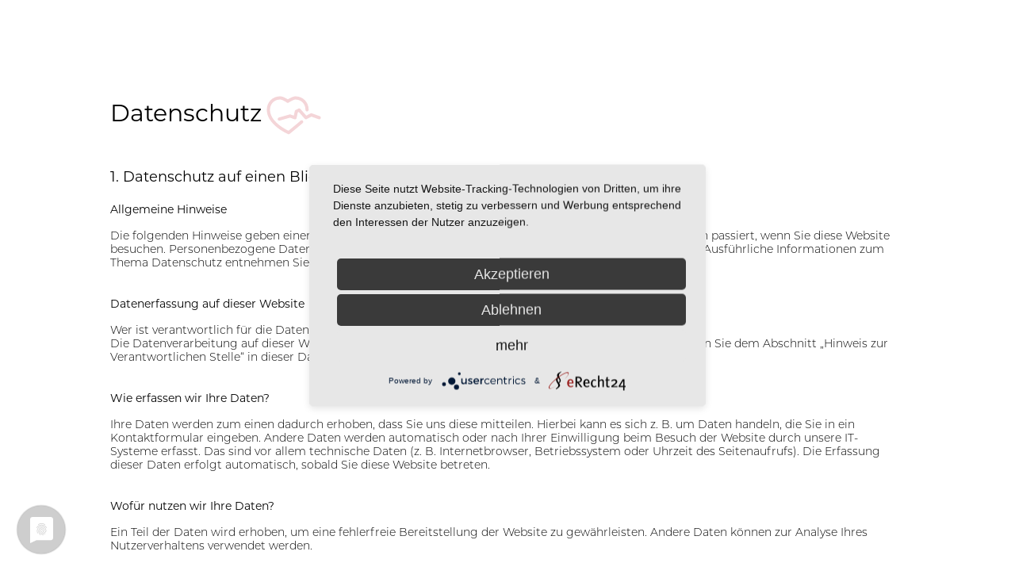

--- FILE ---
content_type: text/html
request_url: https://suedtirolliebe.de/datenschutz.html
body_size: 17030
content:
<!DOCTYPE html>
<html class="nojs html css_verticalspacer" lang="de-DE">
 <head>

  <meta http-equiv="Content-type" content="text/html;charset=UTF-8"/>
  <meta name="description" content="Hi ich bin Andrea, Digital Creator, Mama von 2 Kids und habe eine große Liebe - SÜDTIROL. Hier möchte ich meine Reise- &amp; Ausflugtipps mit dir teilen."/>
  <meta name="generator" content="2018.1.1.386"/>
  <meta name="viewport" content="width=device-width, initial-scale=1.0"/>
  
  <script type="text/javascript">
   // Redirect to phone/tablet as necessary
(function(c,b,d){var a=function(){if(navigator.maxTouchPoints>1)return!0;if(window.matchMedia&&window.matchMedia("(-moz-touch-enabled)").matches)return!0;for(var a=["Webkit","Moz","O","ms","Khtml"],b=0,c=a.length;b<c;b++){var d=a[b]+"MaxTouchPoints";if(d in navigator&&navigator[d])return!0}try{return document.createEvent("TouchEvent"),!0}catch(f){}return!1}(),f=function(a){a+="=";for(var b=document.cookie.split(";"),c=0;c<b.length;c++){for(var d=b[c];d.charAt(0)==" ";)d=d.substring(1,d.length);if(d.indexOf(a)==
0)return d.substring(a.length,d.length)}return null};if(f("inbrowserediting")!="true"){var h,f=f("devicelock");f=="phone"&&d?h=d:f=="tablet"&&b&&(h=b);if(f!=c&&!h)if(window.matchMedia)window.matchMedia("(max-device-width: 415px)").matches&&d?h=d:window.matchMedia("(max-device-width: 960px)").matches&&b&&a&&(h=b);else{var c=Math.min(screen.width,screen.height)/(window.devicePixelRatio||1),f=window.screen.systemXDPI||0,g=window.screen.systemYDPI||0,f=f>0&&g>0?Math.min(screen.width/f,screen.height/g):
0;(c<=370||f!=0&&f<=3)&&d?h=d:c<=960&&b&&a&&(h=b)}if(h)b=document.location.search||"",d=document.location.hash||"",document.write('<style type="text/css">body {visibility:hidden}</style>'),document.location=h+b+d}})("desktop","","phone/datenschutz.html");

// Update the 'nojs'/'js' class on the html node
document.documentElement.className = document.documentElement.className.replace(/\bnojs\b/g, 'js');

// Check that all required assets are uploaded and up-to-date
if(typeof Muse == "undefined") window.Muse = {}; window.Muse.assets = {"required":["museutils.js", "museconfig.js", "jquery.watch.js", "require.js", "jquery.museresponsive.js", "datenschutz.css"], "outOfDate":[]};
</script>
  
  <link media="only screen and (max-width: 370px)" rel="alternate" href="http://www.suedtirolliebe.de/phone/datenschutz.html"/>
  <link rel="shortcut icon" href="images/musterseite-favicon.ico?crc=4002725927"/>
  <title>Südtirolliebe - Datenschutzerklärung by Andrea Wachter</title>
  <!-- CSS -->
  <link rel="stylesheet" type="text/css" href="css/site_global.css?crc=401775650"/>
  <link rel="stylesheet" type="text/css" href="css/master_musterseite.css?crc=362059001"/>
  <link rel="stylesheet" type="text/css" href="css/datenschutz.css?crc=4120561896" id="pagesheet"/>
  <!-- IE-only CSS -->
  <!--[if lt IE 9]>
  <link rel="stylesheet" type="text/css" href="css/nomq_preview_master_musterseite.css?crc=3905810982"/>
  <link rel="stylesheet" type="text/css" href="css/nomq_datenschutz.css?crc=4143409784" id="nomq_pagesheet"/>
  <![endif]-->
  <!-- Other scripts -->
  <script type="text/javascript">
   (function(c){var b={src:(c.location.protocol=="https:"?"https:":"http:")+"//use.typekit.net/ik/[base64].js",scriptTimeout:3000,async:!0},d=c.documentElement,a=setTimeout(function(){d.className=d.className.replace(/\bwf-loading\b/g,"")+" wf-inactive"},b.scriptTimeout),f=c.createElement("script"),c=c.getElementsByTagName("script")[0],h=!1,g=null;d.className+=" wf-loading";f.src=b.src;f.async=!0;f.onload=f.onreadystatechange=function(){g=this.readyState;if(!(h||g&&g!="complete"&&g!="loaded")){h=!0;clearTimeout(a);
try{Typekit.load(b)}catch(c){}}};c.parentNode.insertBefore(f,c)})(document);

</script>
    <!--custom head HTML-->
  <script type="application/javascript" src="https://app.usercentrics.eu/latest/main.js" id="mJlHtAS4d"></script>
 </head>
 <body>

  <div class="breakpoint active" id="bp_infinity" data-min-width="961"><!-- responsive breakpoint node -->
   <div class="clearfix borderbox" id="page"><!-- group -->
    <div class="clearfix grpelem shared_content" id="u73530-431" data-content-guid="u73530-431_content"><!-- content -->
     <h2 class="h2-ORANGE Textlink" id="u73530-5"><span class="h2-Subhead-orange" id="u73530">Datenschutz</span><span class="h2-Subhead-orange" id="u73530-2"> </span><span class="h2-Subhead-orange" id="u73530-3"><span class="actAsInlineDiv normal_text" id="u73531"><!-- content --><a class="nonblock nontext actAsDiv clip_frame excludeFromNormalFlow" id="u73532" href="index.html" data-sizePolicy="fixed" data-pintopage="page_fixedLeft"><!-- svg --><img class="actAsDiv svg temp_no_img_src" id="u73533" data-orig-src="images/suedtirolliebe-signet-pink-web.svg?crc=315859466" width="74" height="53" alt="" title="Home …" data-mu-svgfallback="images/suedtirolliebe-signet-pink-web_poster_.png?crc=3947269174" src="images/blank.gif?crc=4208392903"/></a></span></span><span class="h2-Subhead-orange" id="u73530-4"></span></h2>
     <p class="Textlink" id="u73530-6">&nbsp;</p>
     <h3 class="Textlink" id="u73530-7">&nbsp;</h3>
     <h3 class="Textlink" id="u73530-8">&nbsp;</h3>
     <h3 class="Textlink" id="u73530-10"><span class="h3-Subhead-grey" id="u73530-9">1. Datenschutz auf einen Blick</span></h3>
     <p class="Textlink" id="u73530-11">&nbsp;</p>
     <p class="Text-120 Textlink" id="u73530-13">Allgemeine Hinweise</p>
     <p class="Text-120 Textlink" id="u73530-14">&nbsp;</p>
     <p class="Text-120 Textlink" id="u73530-16">Die folgenden Hinweise geben einen einfachen Überblick darüber, was mit Ihren personenbezogenen Daten passiert, wenn Sie diese Website besuchen. Personenbezogene Daten sind alle Daten, mit denen Sie persönlich identifiziert werden können. Ausführliche Informationen zum Thema Datenschutz entnehmen Sie unserer unter diesem Text aufgeführten Datenschutzerklärung.</p>
     <p class="Text-120 Textlink" id="u73530-17">&nbsp;</p>
     <p class="Text-120 Textlink" id="u73530-18">&nbsp;</p>
     <p class="Text-120 Textlink" id="u73530-20">Datenerfassung auf dieser Website</p>
     <p class="Text-120 Textlink" id="u73530-21">&nbsp;</p>
     <p class="Text-120 Textlink" id="u73530-23">Wer ist verantwortlich für die Datenerfassung auf dieser Website?</p>
     <p class="Text-120 Textlink" id="u73530-25">Die Datenverarbeitung auf dieser Website erfolgt durch den Websitebetreiber. Dessen Kontaktdaten können Sie dem Abschnitt „Hinweis zur Verantwortlichen Stelle“ in dieser Datenschutzerklärung entnehmen.</p>
     <p class="Text-120 Textlink" id="u73530-26">&nbsp;</p>
     <p class="Text-120 Textlink" id="u73530-27">&nbsp;</p>
     <p class="Text-120 Textlink" id="u73530-29">Wie erfassen wir Ihre Daten?</p>
     <p class="Text-120 Textlink" id="u73530-30">&nbsp;</p>
     <p class="Text-120 Textlink" id="u73530-32">Ihre Daten werden zum einen dadurch erhoben, dass Sie uns diese mitteilen. Hierbei kann es sich z. B. um Daten handeln, die Sie in ein Kontaktformular eingeben. Andere Daten werden automatisch oder nach Ihrer Einwilligung beim Besuch der Website durch unsere IT-Systeme erfasst. Das sind vor allem technische Daten (z. B. Internetbrowser, Betriebssystem oder Uhrzeit des Seitenaufrufs). Die Erfassung dieser Daten erfolgt automatisch, sobald Sie diese Website betreten.</p>
     <p class="Text-120 Textlink" id="u73530-33">&nbsp;</p>
     <p class="Text-120 Textlink" id="u73530-34">&nbsp;</p>
     <p class="Text-120 Textlink" id="u73530-36">Wofür nutzen wir Ihre Daten?</p>
     <p class="Text-120 Textlink" id="u73530-37">&nbsp;</p>
     <p class="Text-120 Textlink" id="u73530-39">Ein Teil der Daten wird erhoben, um eine fehlerfreie Bereitstellung der Website zu gewährleisten. Andere Daten können zur Analyse Ihres Nutzerverhaltens verwendet werden.</p>
     <p class="Text-120 Textlink" id="u73530-40">&nbsp;</p>
     <p class="Text-120 Textlink" id="u73530-41">&nbsp;</p>
     <p class="Text-120 Textlink" id="u73530-43">Welche Rechte haben Sie bezüglich Ihrer Daten?</p>
     <p class="Text-120 Textlink" id="u73530-44">&nbsp;</p>
     <p class="Text-120 Textlink" id="u73530-47"><span class="Text-grey" id="u73530-45">Sie haben jederzeit das Recht, unentgeltlich Auskunft über Herkunft, Empfänger und Zweck Ihrer gespeicherten personenbezogenen Daten zu erhalten. Sie haben außerdem ein Recht, die Berichtigung oder Löschung dieser Daten zu verlangen. Wenn Sie eine Einwilligung zur Datenverarbeitung erteilt haben, können Sie diese Einwilligung jederzeit für die Zukunft widerrufen. Außerdem haben Sie das Recht, unter bestimmten Umständen die Einschränkung der Verarbeitung Ihrer personenbezogenen Daten zu verlangen. Des Weiteren steht Ihnen ein Beschwerderecht bei der zuständigen Aufsichtsbehörde zu. </span><span id="u73530-46">Hierzu sowie zu weiteren Fragen zum Thema Datenschutz können Sie sich jederzeit an uns wenden.</span></p>
     <p class="Text-120 Textlink" id="u73530-48">&nbsp;</p>
     <p class="Text-120 Textlink" id="u73530-49">&nbsp;</p>
     <p class="Text-120 Textlink" id="u73530-50">&nbsp;</p>
     <p class="Text-120 Textlink" id="u73530-52">2. Hosting</p>
     <p class="Text-120 Textlink" id="u73530-53">&nbsp;</p>
     <p class="Text-120 Textlink" id="u73530-55">IONOS</p>
     <p class="Text-120 Textlink" id="u73530-56">&nbsp;</p>
     <p class="Text-120 Textlink" id="u73530-62"><span id="u73530-57">Wir hosten unsere Website bei IONOS SE. Anbieter ist die IONOS SE, Elgendorfer Str. 57, 56410 Montabaur (nachfolgend: IONOS). Wenn Sie unsere Website besuchen, erfasst IONOS verschiedene Logfiles inklusive Ihrer IP-Adressen. Details entnehmen Sie der Datenschutzerklärung von IONOS: </span><span><a class="nonblock" href="https://www.ionos.de/terms-gtc/terms-privacy" target="_blank">https://www.ionos.de/terms-gtc/terms-privacy</a></span><span id="u73530-61">.</span></p>
     <p class="Text-120 Textlink" id="u73530-63">&nbsp;</p>
     <p class="Text-120 Textlink" id="u73530-65">Die Verwendung von IONOS erfolgt auf Grundlage von Art. 6 Abs. 1 lit. f DSGVO. Wir haben ein berechtigtes Interesse an einer möglichst zuverlässigen Darstellung unserer Website. Sofern eine entsprechende Einwilligung abgefragt wurde, erfolgt die Verarbeitung ausschließlich auf Grundlage von Art. 6 Abs. 1 lit. a DSGVO; die Einwilligung ist jederzeit widerrufbar.</p>
     <p class="Text-120 Textlink" id="u73530-66">&nbsp;</p>
     <p class="Text-120 Textlink" id="u73530-67">&nbsp;</p>
     <p class="Text-120 Textlink" id="u73530-69">Auftragsverarbeitung</p>
     <p class="Text-120 Textlink" id="u73530-70">&nbsp;</p>
     <p class="Text-120 Textlink" id="u73530-72">Wir haben einen Vertrag über Auftragsverarbeitung (AVV) mit dem oben genannten Anbieter geschlossen. Hierbei handelt es sich um einen datenschutzrechtlich vorgeschriebenen Vertrag, der gewährleistet, dass dieser die personenbezogenen Daten unserer Websitebesucher nur nach unseren Weisungen und unter Einhaltung der DSGVO verarbeitet.</p>
     <p class="Text-120 Textlink" id="u73530-73">&nbsp;</p>
     <p class="Text-120 Textlink" id="u73530-74">&nbsp;</p>
     <p class="Text-120 Textlink" id="u73530-75">&nbsp;</p>
     <p class="Text-120 Textlink" id="u73530-77">3. Allgemeine Hinweise und Pflichtinformationen</p>
     <p class="Text-120 Textlink" id="u73530-78">&nbsp;</p>
     <p class="Text-120 Textlink" id="u73530-80">Datenschutz</p>
     <p class="Text-120 Textlink" id="u73530-81">&nbsp;</p>
     <p class="Text-120 Textlink" id="u73530-83">Die Betreiber dieser Seiten nehmen den Schutz Ihrer persönlichen Daten sehr ernst. Wir behandeln Ihre personenbezogenen Daten vertraulich und entsprechend den gesetzlichen Datenschutzvorschriften sowie dieser Datenschutzerklärung.</p>
     <p class="Text-120 Textlink" id="u73530-84">&nbsp;</p>
     <p class="Text-120 Textlink" id="u73530-86">Wenn Sie diese Website benutzen, werden verschiedene personenbezogene Daten erhoben. Personenbezogene Daten sind Daten, mit denen Sie persönlich identifiziert werden können. Die vorliegende Datenschutzerklärung erläutert, welche Daten wir erheben und wofür wir sie nutzen. Sie erläutert auch, wie und zu welchem Zweck das geschieht.</p>
     <p class="Text-120 Textlink" id="u73530-87">&nbsp;</p>
     <p class="Text-120 Textlink" id="u73530-89">Wir weisen darauf hin, dass die Datenübertragung im Internet (z. B. bei der Kommunikation per E-Mail) Sicherheitslücken aufweisen kann. Ein lückenloser Schutz der Daten vor dem Zugriff durch Dritte ist nicht möglich.</p>
     <p class="Text-120 Textlink" id="u73530-90">&nbsp;</p>
     <p class="Text-120 Textlink" id="u73530-91">&nbsp;</p>
     <p class="Text-120 Textlink" id="u73530-93">Hinweis zur verantwortlichen Stelle</p>
     <p class="Text-120 Textlink" id="u73530-94">&nbsp;</p>
     <p class="Text-120 Textlink" id="u73530-96">Die verantwortliche Stelle für die Datenverarbeitung auf dieser Website ist:</p>
     <p class="Text-120 Textlink" id="u73530-97">&nbsp;</p>
     <p class="Text-120 Textlink" id="u73530-99">Andrea Wachter</p>
     <p class="Text-120 Textlink" id="u73530-101">Guts-Muths-Straße 11</p>
     <p class="Text-120 Textlink" id="u73530-103">96050 Bamberg</p>
     <p class="Text-120 Textlink" id="u73530-104">&nbsp;</p>
     <p class="Text-120 Textlink" id="u73530-106"><span class="Text-grey" id="u73530-105">E-Mail: andrea@suedtirolliebe.de</span></p>
     <p class="Text-120 Textlink" id="u73530-107">&nbsp;</p>
     <p class="Text-120 Textlink" id="u73530-109"><span class="Text-grey" id="u73530-108">Verantwortliche Stelle ist die natürliche oder juristische Person, die allein oder gemeinsam mit anderen über die Zwecke und Mittel der Verarbeitung von personenbezogenen Daten (z. B. Namen, E-Mail-Adressen o. Ä.) entscheidet.</span></p>
     <p class="Text-120 Textlink" id="u73530-110">&nbsp;</p>
     <p class="Text-120 Textlink" id="u73530-111">&nbsp;</p>
     <p class="Text-120 Textlink" id="u73530-113">Speicherdauer</p>
     <p class="Text-120 Textlink" id="u73530-114">&nbsp;</p>
     <p class="Text-120 Textlink" id="u73530-116">Soweit innerhalb dieser Datenschutzerklärung keine speziellere Speicherdauer genannt wurde, verbleiben Ihre personenbezogenen Daten bei uns, bis der Zweck für die Datenverarbeitung entfällt. Wenn Sie ein berechtigtes Löschersuchen geltend machen oder eine Einwilligung zur Datenverarbeitung widerrufen, werden Ihre Daten gelöscht, sofern wir keine anderen rechtlich zulässigen Gründe für die Speicherung Ihrer personenbezogenen Daten haben (z. B. steuer- oder handelsrechtliche Aufbewahrungsfristen); im letztgenannten Fall erfolgt die Löschung nach Fortfall dieser Gründe.</p>
     <p class="Text-120 Textlink" id="u73530-117">&nbsp;</p>
     <p class="Text-120 Textlink" id="u73530-118">&nbsp;</p>
     <p class="Text-120 Textlink" id="u73530-120">Hinweis zur Datenweitergabe in die USA und sonstige Drittstaaten</p>
     <p class="Text-120 Textlink" id="u73530-121">&nbsp;</p>
     <p class="Text-120 Textlink" id="u73530-123">Wir verwenden unter anderem Tools von Unternehmen mit Sitz in den USA oder sonstigen datenschutzrechtlich nicht sicheren Drittstaaten. Wenn diese Tools aktiv sind, können Ihre personenbezogene Daten in diese Drittstaaten übertragen und dort verarbeitet werden. Wir weisen darauf hin, dass in diesen Ländern kein mit der EU vergleichbares Datenschutzniveau garantiert werden kann. Beispielsweise sind US-Unternehmen dazu verpflichtet, personenbezogene Daten an Sicherheitsbehörden herauszugeben, ohne dass Sie als Betroffener hiergegen gerichtlich vorgehen könnten. Es kann daher nicht ausgeschlossen werden, dass US-Behörden (z. B. Geheimdienste) Ihre auf US-Servern befindlichen Daten zu Überwachungszwecken verarbeiten, auswerten und dauerhaft speichern. Wir haben auf diese Verarbeitungstätigkeiten keinen Einfluss.</p>
     <p class="Text-120 Textlink" id="u73530-124">&nbsp;</p>
     <p class="Text-120 Textlink" id="u73530-125">&nbsp;</p>
     <p class="Text-120 Textlink" id="u73530-127">Widerruf Ihrer Einwilligung zur Datenverarbeitung</p>
     <p class="Text-120 Textlink" id="u73530-128">&nbsp;</p>
     <p class="Text-120 Textlink" id="u73530-130">Viele Datenverarbeitungsvorgänge sind nur mit Ihrer ausdrücklichen Einwilligung möglich. Sie können eine bereits erteilte Einwilligung jederzeit widerrufen. Die Rechtmäßigkeit der bis zum Widerruf erfolgten Datenverarbeitung bleibt vom Widerruf unberührt. Widerspruchsrecht gegen die Datenerhebung in besonderen Fällen sowie gegen Direktwerbung (Art. 21 DSGVO)</p>
     <p class="Text-120 Textlink" id="u73530-131">&nbsp;</p>
     <p class="Text-120 Textlink" id="u73530-133">WENN DIE DATENVERARBEITUNG AUF GRUNDLAGE VON ART. 6 ABS. 1 LIT. E ODER F DSGVO ERFOLGT, HABEN SIE JEDERZEIT DAS RECHT, AUS GRÜNDEN, DIE SICH AUS IHRER BESONDEREN SITUATION ERGEBEN, GEGEN DIE VERARBEITUNG IHRER PERSONENBEZOGENEN DATEN WIDERSPRUCH EINZULEGEN; DIES GILT AUCH FÜR EIN AUF DIESE BESTIMMUNGEN GESTÜTZTES PROFILING. DIE JEWEILIGE RECHTSGRUNDLAGE, AUF DENEN EINE VERARBEITUNG BERUHT, ENTNEHMEN SIE DIESER DATENSCHUTZERKLÄRUNG. WENN SIE WIDERSPRUCH EINLEGEN, WERDEN WIR IHRE BETROFFENEN PERSONENBEZOGENEN DATEN NICHT MEHR VERARBEITEN, ES SEI DENN, WIR KÖNNEN ZWINGENDE SCHUTZWÜRDIGE GRÜNDE FÜR DIE VERARBEITUNG NACHWEISEN, DIE IHRE INTERESSEN, RECHTE UND FREIHEITEN ÜBERWIEGEN ODER DIE VERARBEITUNG DIENT DER GELTENDMACHUNG, AUSÜBUNG ODER VERTEIDIGUNG VON RECHTSANSPRÜCHEN (WIDERSPRUCH NACH ART. 21 ABS. 1 DSGVO).</p>
     <p class="Text-120 Textlink" id="u73530-134">&nbsp;</p>
     <p class="Text-120 Textlink" id="u73530-136">WERDEN IHRE PERSONENBEZOGENEN DATEN VERARBEITET, UM DIREKTWERBUNG ZU BETREIBEN, SO HABEN SIE DAS RECHT, JEDERZEIT WIDERSPRUCH GEGEN DIE VERARBEITUNG SIE BETREFFENDER PERSONENBEZOGENER DATEN ZUM ZWECKE DERARTIGER WERBUNG EINZULEGEN; DIES GILT AUCH FÜR DAS PROFILING, SOWEIT ES MIT SOLCHER DIREKTWERBUNG IN VERBINDUNG STEHT. WENN SIE WIDERSPRECHEN, WERDEN IHRE PERSONENBEZOGENEN DATEN ANSCHLIESSEND NICHT MEHR ZUM ZWECKE DER DIREKTWERBUNG VERWENDET (WIDERSPRUCH NACH ART. 21 ABS. 2 DSGVO).</p>
     <p class="Text-120 Textlink" id="u73530-137">&nbsp;</p>
     <p class="Text-120 Textlink" id="u73530-138">&nbsp;</p>
     <p class="Text-120 Textlink" id="u73530-140">Beschwerderecht bei der zuständigen Aufsichtsbehörde</p>
     <p class="Text-120 Textlink" id="u73530-141">&nbsp;</p>
     <p class="Text-120 Textlink" id="u73530-143">Im Falle von Verstößen gegen die DSGVO steht den Betroffenen ein Beschwerderecht bei einer Aufsichtsbehörde, insbesondere in dem Mitgliedstaat ihres gewöhnlichen Aufenthalts, ihres Arbeitsplatzes oder des Orts des mutmaßlichen Verstoßes zu. Das Beschwerderecht besteht unbeschadet anderweitiger verwaltungsrechtlicher oder gerichtlicher Rechtsbehelfe.</p>
     <p class="Text-120 Textlink" id="u73530-144">&nbsp;</p>
     <p class="Text-120 Textlink" id="u73530-145">&nbsp;</p>
     <p class="Text-120 Textlink" id="u73530-147">Recht auf Datenübertragbarkeit</p>
     <p class="Text-120 Textlink" id="u73530-148">&nbsp;</p>
     <p class="Text-120 Textlink" id="u73530-150"><span class="Text-grey" id="u73530-149">Sie haben das Recht, Daten, die wir auf Grundlage Ihrer Einwilligung oder in Erfüllung eines Vertrags automatisiert verarbeiten, an sich oder an einen Dritten in einem gängigen, maschinenlesbaren Format aushändigen zu lassen. Sofern Sie die direkte Übertragung der Daten an einen anderen Verantwortlichen verlangen, erfolgt dies nur, soweit es technisch machbar ist.</span></p>
     <p class="Text-120 Textlink" id="u73530-151">&nbsp;</p>
     <p class="Text-120 Textlink" id="u73530-152">&nbsp;</p>
     <p class="Text-120 Textlink" id="u73530-154">SSL- bzw. TLS-Verschlüsselung</p>
     <p class="Text-120 Textlink" id="u73530-155">&nbsp;</p>
     <p class="Text-120 Textlink" id="u73530-157">Diese Seite nutzt aus Sicherheitsgründen und zum Schutz der Übertragung vertraulicher Inhalte, wie zum Beispiel Bestellungen oder Anfragen, die Sie an uns als Seitenbetreiber senden, eine SSL- bzw. TLS-Verschlüsselung. Eine verschlüsselte Verbindung erkennen Sie daran, dass die Adresszeile des Browsers von „http://“ auf „https://“ wechselt und an dem Schloss-Symbol in Ihrer Browserzeile. Wenn die SSL- bzw. TLS-Verschlüsselung aktiviert ist, können die Daten, die Sie an uns übermitteln, nicht von Dritten mitgelesen werden.</p>
     <p class="Text-120 Textlink" id="u73530-158">&nbsp;</p>
     <p class="Text-120 Textlink" id="u73530-159">&nbsp;</p>
     <p class="Text-120 Textlink" id="u73530-161">Auskunft, Löschung und Berichtigung</p>
     <p class="Text-120 Textlink" id="u73530-162">&nbsp;</p>
     <p class="Text-120 Textlink" id="u73530-164">Sie haben im Rahmen der geltenden gesetzlichen Bestimmungen jederzeit das Recht auf unentgeltliche Auskunft über Ihre gespeicherten personenbezogenen Daten, deren Herkunft und Empfänger und den Zweck der Datenverarbeitung und ggf. ein Recht auf Berichtigung oder Löschung dieser Daten. Hierzu sowie zu weiteren Fragen zum Thema personenbezogene Daten können Sie sich jederzeit an uns wenden.</p>
     <p class="Text-120 Textlink" id="u73530-165">&nbsp;</p>
     <p class="Text-120 Textlink" id="u73530-166">&nbsp;</p>
     <p class="Text-120 Textlink" id="u73530-168">Recht auf Einschränkung der Verarbeitung</p>
     <p class="Text-120 Textlink" id="u73530-169">&nbsp;</p>
     <p class="Text-120 Textlink" id="u73530-171"><span class="Text-grey" id="u73530-170">Sie haben das Recht, die Einschränkung der Verarbeitung Ihrer personenbezogenen Daten zu verlangen. Hierzu können Sie sich jederzeit an uns wenden. Das Recht auf Einschränkung der Verarbeitung besteht in folgenden Fällen:</span></p>
     <p class="Text-120 Textlink" id="u73530-172">&nbsp;</p>
     <ul class="list0 nls-None" id="u73530-181">
      <li class="Text-120 Textlink" id="u73530-174"><span class="Text-grey" id="u73530-173">Wenn Sie die Richtigkeit Ihrer bei uns gespeicherten personenbezogenen Daten bestreiten, benötigen wir in der Regel Zeit, um dies zu überprüfen. Für die Dauer der Prüfung haben Sie das Recht, die Einschränkung der Verarbeitung Ihrer personenbezogenen Daten zu verlangen.</span></li>
      <li class="Text-120 Textlink" id="u73530-176">Wenn die Verarbeitung Ihrer personenbezogenen Daten unrechtmäßig geschah/geschieht, können Sie statt der Löschung die Einschränkung der Datenverarbeitung verlangen.</li>
      <li class="Text-120 Textlink" id="u73530-178">Wenn wir Ihre personenbezogenen Daten nicht mehr benötigen, Sie sie jedoch zur Ausübung, Verteidigung oder Geltendmachung von Rechtsansprüchen benötigen, haben Sie das Recht, statt der Löschung die Einschränkung der Verarbeitung Ihrer personenbezogenen Daten zu verlangen.</li>
      <li class="Text-120 Textlink" id="u73530-180"><span class="Text-grey" id="u73530-179">Wenn Sie einen Widerspruch nach Art. 21 Abs. 1 DSGVO eingelegt haben, muss eine Abwägung zwischen Ihren und unseren Interessen vorgenommen werden. Solange noch nicht feststeht, wessen Interessen überwiegen, haben Sie das Recht, die Einschränkung der Verarbeitung Ihrer personenbezogenen Daten zu verlangen.</span></li>
     </ul>
     <p class="Text-120 Textlink" id="u73530-182">&nbsp;</p>
     <p class="Text-120 Textlink" id="u73530-184"><span class="Text-grey" id="u73530-183">Wenn Sie die Verarbeitung Ihrer personenbezogenen Daten eingeschränkt haben, dürfen diese Daten – von ihrer Speicherung abgesehen – nur mit Ihrer Einwilligung oder zur Geltendmachung, Ausübung oder Verteidigung von Rechtsansprüchen oder zum Schutz der Rechte einer anderen natürlichen oder juristischen Person oder aus Gründen eines wichtigen öffentlichen Interesses der Europäischen Union oder eines Mitgliedstaats verarbeitet werden.</span></p>
     <p class="Text-120 Textlink" id="u73530-185">&nbsp;</p>
     <p class="Text-120 Textlink" id="u73530-186">&nbsp;</p>
     <p class="Text-120 Textlink" id="u73530-188"><span class="Text-grey" id="u73530-187">4. Datenerfassung auf dieser Website</span></p>
     <p class="Text-120 Textlink" id="u73530-189">&nbsp;</p>
     <p class="Text-120 Textlink" id="u73530-191">Cookies</p>
     <p class="Text-120 Textlink" id="u73530-192">&nbsp;</p>
     <p class="Text-120 Textlink" id="u73530-194">Unsere Internetseiten verwenden so genannte „Cookies“. Cookies sind kleine Textdateien und richten auf Ihrem Endgerät keinen Schaden an. Sie werden entweder vorübergehend für die Dauer einer Sitzung (Session-Cookies) oder dauerhaft (permanente Cookies) auf Ihrem Endgerät gespeichert. Session-Cookies werden nach Ende Ihres Besuchs automatisch gelöscht. Permanente Cookies bleiben auf Ihrem Endgerät gespeichert, bis Sie diese selbst löschen oder eine automatische Löschung durch Ihren Webbrowser erfolgt.</p>
     <p class="Text-120 Textlink" id="u73530-195">&nbsp;</p>
     <p class="Text-120 Textlink" id="u73530-197">Teilweise können auch Cookies von Drittunternehmen auf Ihrem Endgerät gespeichert werden, wenn Sie unsere Seite betreten (Third-Party-Cookies). Diese ermöglichen uns oder Ihnen die Nutzung bestimmter Dienstleistungen des Drittunternehmens (z. B. Cookies zur Abwicklung von Zahlungsdienstleistungen).</p>
     <p class="Text-120 Textlink" id="u73530-198">&nbsp;</p>
     <p class="Text-120 Textlink" id="u73530-200">Cookies haben verschiedene Funktionen. Zahlreiche Cookies sind technisch notwendig, da bestimmte Websitefunktionen ohne diese nicht funktionieren würden (z. B. die Warenkorbfunktion oder die Anzeige von Videos). Andere Cookies dienen dazu, das Nutzerverhalten auszuwerten oder Werbung anzuzeigen.</p>
     <p class="Text-120 Textlink" id="u73530-201">&nbsp;</p>
     <p class="Text-120 Textlink" id="u73530-203">Cookies, die zur Durchführung des elektronischen Kommunikationsvorgangs (notwendige Cookies) oder zur Bereitstellung bestimmter, von Ihnen erwünschter Funktionen (funktionale Cookies, z. B. für die Warenkorbfunktion) oder zur Optimierung der Website (z. B. Cookies zur Messung des Webpublikums) erforderlich sind, werden auf Grundlage von Art. 6 Abs. 1 lit. f DSGVO gespeichert, sofern keine andere Rechtsgrundlage angegeben wird. Der Websitebetreiber hat ein berechtigtes Interesse an der Speicherung von Cookies zur technisch fehlerfreien und optimierten Bereitstellung seiner Dienste. Sofern eine Einwilligung zur Speicherung von Cookies abgefragt wurde, erfolgt die Speicherung der betreffenden Cookies ausschließlich auf Grundlage dieser Einwilligung (Art. 6 Abs. 1 lit. a DSGVO); die Einwilligung ist jederzeit widerrufbar.</p>
     <p class="Text-120 Textlink" id="u73530-204">&nbsp;</p>
     <p class="Text-120 Textlink" id="u73530-206">Sie können Ihren Browser so einstellen, dass Sie über das Setzen von Cookies informiert werden und Cookies nur im Einzelfall erlauben, die Annahme von Cookies für bestimmte Fälle oder generell ausschließen sowie das automatische Löschen der Cookies beim Schließen des Browsers aktivieren. Bei der Deaktivierung von Cookies kann die Funktionalität dieser Website eingeschränkt sein.</p>
     <p class="Text-120 Textlink" id="u73530-207">&nbsp;</p>
     <p class="Text-120 Textlink" id="u73530-209">Soweit Cookies von Drittunternehmen oder zu Analysezwecken eingesetzt werden, werden wir Sie hierüber im Rahmen dieser Datenschutzerklärung gesondert informieren und ggf. eine Einwilligung abfragen.</p>
     <p class="Text-120 Textlink" id="u73530-210">&nbsp;</p>
     <p class="Text-120 Textlink" id="u73530-211">&nbsp;</p>
     <p class="Text-120 Textlink" id="u73530-213">Einwilligung mit Usercentrics</p>
     <p class="Text-120 Textlink" id="u73530-214">&nbsp;</p>
     <p class="Text-120 Textlink" id="u73530-220">Diese Website nutzt die Consent-Technologie von Usercentrics, um Ihre Einwilligung zur Speicherung bestimmter Cookies auf Ihrem Endgerät oder zum Einsatz bestimmter Technologien einzuholen und diese datenschutzkonform zu dokumentieren. Anbieter dieser Technologie ist die Usercentrics GmbH, Sendlinger Straße 7, 80331 München, Website: <span><a class="nonblock" href="https://usercentrics.com/de/" target="_blank" title="mehr erfahren …">https://usercentrics.com/de/</a></span> (im Folgenden „Usercentrics“).</p>
     <p class="Text-120 Textlink" id="u73530-222">Wenn Sie unsere Website betreten, werden folgende personenbezogene Daten an Usercentrics übertragen:</p>
     <p class="Text-120 Textlink" id="u73530-223">&nbsp;</p>
     <ul class="list0 nls-None" id="u73530-234">
      <li class="Text-120 Textlink" id="u73530-225">Ihre Einwilligung(en) bzw. der Widerruf Ihrer Einwilligung(en)</li>
      <li class="Text-120 Textlink" id="u73530-227">Ihre IP-Adresse</li>
      <li class="Text-120 Textlink" id="u73530-229">Informationen über Ihren Browser</li>
      <li class="Text-120 Textlink" id="u73530-231">Informationen über Ihr Endgerät</li>
      <li class="Text-120 Textlink" id="u73530-233">Zeitpunkt Ihres Besuchs auf der Website</li>
     </ul>
     <p class="Text-120 Textlink" id="u73530-235">&nbsp;</p>
     <p class="Text-120 Textlink" id="u73530-237">Des Weiteren speichert Usercentrics ein Cookie in Ihrem Browser, um Ihnen die erteilten Einwilligungen bzw. deren Widerruf zuordnen zu können. Die so erfassten Daten werden gespeichert, bis Sie uns zur Löschung auffordern, das Usercentrics-Cookie selbst löschen oder der Zweck für die Datenspeicherung entfällt. Zwingende gesetzliche Aufbewahrungspflichten bleiben unberührt.</p>
     <p class="Text-120 Textlink" id="u73530-238">&nbsp;</p>
     <p class="Text-120 Textlink" id="u73530-240">Der Einsatz von Usercentrics erfolgt, um die gesetzlich vorgeschriebenen Einwilligungen für den Einsatz bestimmter Technologien einzuholen. Rechtsgrundlage hierfür ist Art. 6 Abs. 1 lit. c DSGVO.</p>
     <p class="Text-120 Textlink" id="u73530-241">&nbsp;</p>
     <p class="Text-120 Textlink" id="u73530-243">Auftragsverarbeitung</p>
     <p class="Text-120 Textlink" id="u73530-244">&nbsp;</p>
     <p class="Text-120 Textlink" id="u73530-246">Wir haben einen Vertrag über Auftragsverarbeitung (AVV) mit dem oben genannten Anbieter geschlossen. Hierbei handelt es sich um einen datenschutzrechtlich vorgeschriebenen Vertrag, der gewährleistet, dass dieser die personenbezogenen Daten unserer Websitebesucher nur nach unseren Weisungen und unter Einhaltung der DSGVO verarbeitet.</p>
     <p class="Text-120 Textlink" id="u73530-247">&nbsp;</p>
     <p class="Text-120 Textlink" id="u73530-248">&nbsp;</p>
     <p class="Text-120 Textlink" id="u73530-250">Server-Log-Dateien</p>
     <p class="Text-120 Textlink" id="u73530-252">Der Provider der Seiten erhebt und speichert automatisch Informationen in so genannten Server-Log-Dateien, die Ihr Browser automatisch an uns übermittelt. Dies sind:</p>
     <p class="Text-120 Textlink" id="u73530-253">&nbsp;</p>
     <ul class="list0 nls-None" id="u73530-266">
      <li class="Text-120 Textlink" id="u73530-255">Browsertyp und Browserversion</li>
      <li class="Text-120 Textlink" id="u73530-257">verwendetes Betriebssystem</li>
      <li class="Text-120 Textlink" id="u73530-259">Referrer URL</li>
      <li class="Text-120 Textlink" id="u73530-261">Hostname des zugreifenden Rechners</li>
      <li class="Text-120 Textlink" id="u73530-263">Uhrzeit der Serveranfrage</li>
      <li class="Text-120 Textlink" id="u73530-265">IP-Adresse</li>
     </ul>
     <p class="Text-120 Textlink" id="u73530-267">&nbsp;</p>
     <p class="Text-120 Textlink" id="u73530-269">Eine Zusammenführung dieser Daten mit anderen Datenquellen wird nicht vorgenommen. Die Erfassung dieser Daten erfolgt auf Grundlage von Art. 6 Abs. 1 lit. f DSGVO. Der Websitebetreiber hat ein berechtigtes Interesse an der technisch fehlerfreien Darstellung und der Optimierung seiner Website –hierzu müssen die Server-Log-Files erfasst werden.</p>
     <p class="Text-120 Textlink" id="u73530-270">&nbsp;</p>
     <p class="Text-120 Textlink" id="u73530-271">&nbsp;</p>
     <p class="Text-120 Textlink" id="u73530-273">Anfrage per E-Mail, Telefon oder Telefax</p>
     <p class="Text-120 Textlink" id="u73530-274">&nbsp;</p>
     <p class="Text-120 Textlink" id="u73530-276">Wenn Sie uns per E-Mail, Telefon oder Telefax kontaktieren, wird Ihre Anfrage inklusive aller daraus hervorgehenden personenbezogenen Daten (Name, Anfrage) zum Zwecke der Bearbeitung Ihres Anliegens bei uns gespeichert und verarbeitet. Diese Daten geben wir nicht ohne Ihre Einwilligung weiter.</p>
     <p class="Text-120 Textlink" id="u73530-277">&nbsp;</p>
     <p class="Text-120 Textlink" id="u73530-279">Die Verarbeitung dieser Daten erfolgt auf Grundlage von Art. 6 Abs. 1 lit. b DSGVO, sofern Ihre Anfrage mit der Erfüllung eines Vertrags zusammenhängt oder zur Durchführung vorvertraglicher Maßnahmen erforderlich ist. In allen übrigen Fällen beruht die Verarbeitung auf unserem berechtigten Interesse an der effektiven Bearbeitung der an uns gerichteten Anfragen (Art. 6 Abs. 1 lit. f DSGVO) oder auf Ihrer Einwilligung (Art. 6 Abs. 1 lit. a DSGVO) sofern diese abgefragt wurde.</p>
     <p class="Text-120 Textlink" id="u73530-280">&nbsp;</p>
     <p class="Text-120 Textlink" id="u73530-282">Die von Ihnen an uns per Kontaktanfragen übersandten Daten verbleiben bei uns, bis Sie uns zur Löschung auffordern, Ihre Einwilligung zur Speicherung widerrufen oder der Zweck für die Datenspeicherung entfällt (z. B. nach abgeschlossener Bearbeitung Ihres Anliegens). Zwingende gesetzliche Bestimmungen –insbesondere gesetzliche Aufbewahrungsfristen – bleiben unberührt.</p>
     <p class="Text-120 Textlink" id="u73530-283">&nbsp;</p>
     <p class="Text-120 Textlink" id="u73530-284">&nbsp;</p>
     <p class="Text-120 Textlink" id="u73530-285">&nbsp;</p>
     <p class="Text-120 Textlink" id="u73530-287">5. Plugins und Tools</p>
     <p class="Text-120 Textlink" id="u73530-288">&nbsp;</p>
     <p class="Text-120 Textlink" id="u73530-290">Adobe Fonts</p>
     <p class="Text-120 Textlink" id="u73530-291">&nbsp;</p>
     <p class="Text-120 Textlink" id="u73530-293">Diese Website nutzt zur einheitlichen Darstellung bestimmter Schriftarten Web Fonts von Adobe. Anbieter ist die Adobe Systems Incorporated, 345 Park Avenue, San Jose, CA 95110-2704, USA (Adobe).</p>
     <p class="Text-120 Textlink" id="u73530-294">&nbsp;</p>
     <p class="Text-120 Textlink" id="u73530-296">Beim Aufruf dieser Website lädt Ihr Browser die benötigten Schriftarten direkt von Adobe, um sie Ihrem Endgerät korrekt anzeigen zu können. Dabei stellt Ihr Browser eine Verbindung zu den Servern von Adobe in den USA her. Hierdurch erlangt Adobe Kenntnis darüber, dass über Ihre IP-Adresse diese Website aufgerufen wurde. Bei der Bereitstellung der Schriftarten werden nach Aussage von Adobe keine Cookies gespeichert.</p>
     <p class="Text-120 Textlink" id="u73530-298">Die Speicherung und Analyse der Daten erfolgt auf Grundlage von Art. 6 Abs. 1 lit. f DSGVO. Der Websitebetreiber hat ein berechtigtes Interesse an der einheitlichen Darstellung des Schriftbildes auf seiner Website. Sofern eine entsprechende Einwilligung abgefragt wurde (z. B. eine Einwilligung zur Speicherung von Cookies), erfolgt die Verarbeitung ausschließlich auf Grundlage von Art. 6 Abs. 1 lit. a DSGVO; die Einwilligung ist jederzeit widerrufbar.</p>
     <p class="Text-120 Textlink" id="u73530-299">&nbsp;</p>
     <p class="Text-120 Textlink" id="u73530-313">Die Datenübertragung in die USA wird auf die Standardvertragsklauseln der EU-Kommission gestützt. Details finden Sie hier: <span title="mehr erfahren …">https://</span><span><a class="nonblock" href="http://www.adobe.com/de/privacy/eudatatransfers.html" target="_blank" title="mehr erfahren …">www.adobe.com/de/privacy/eudatatransfers.html</a></span>. Nähere Informationen zu Adobe Fonts erhalten Sie unter: <span><a class="nonblock" href="https://www.adobe.com/de/privacy/policies/adobe-fonts.html" target="_blank" title="mehr erfahren …">https://www.adobe.com/de/privacy/policies/adobe-fonts.html</a></span>. Die Datenschutzerklärung von Adobe finden Sie unter: <span><a class="nonblock" href="https://www.adobe.com/de/privacy/policy.html" target="_blank" title="mehr erfahren …">https://www.adobe.com/de/privacy/policy.html</a></span></p>
     <p class="Text-120 Textlink" id="u73530-314">&nbsp;</p>
     <p class="Text-120 Textlink" id="u73530-315">&nbsp;</p>
     <p class="Text-120 Textlink" id="u73530-316">&nbsp;</p>
     <p class="Text-120 Textlink" id="u73530-318"><span class="Text-grey" id="u73530-317">6. Unsere Social-Media-Auftritte</span></p>
     <p class="Text-120 Textlink" id="u73530-319">&nbsp;</p>
     <p class="Text-120 Textlink" id="u73530-321">Datenverarbeitung durch soziale Netzwerke</p>
     <p class="Text-120 Textlink" id="u73530-322">&nbsp;</p>
     <p class="Text-120 Textlink" id="u73530-324">Wir unterhalten öffentlich zugängliche Profile in sozialen Netzwerken. Die im Einzelnen von uns genutzten sozialen Netzwerke finden Sie weiter unten.</p>
     <p class="Text-120 Textlink" id="u73530-325">&nbsp;</p>
     <p class="Text-120 Textlink" id="u73530-327">Soziale Netzwerke wie Facebook, Twitter etc. können Ihr Nutzerverhalten in der Regel umfassend analysieren, wenn Sie deren Website oder eine Website mit integrierten Social-Media-Inhalten (z. B. Like-Buttons oder Werbebannern) besuchen. Durch den Besuch unserer Social-Media-Präsenzen werden zahlreiche datenschutzrelevante Verarbeitungsvorgänge ausgelöst. Im Einzelnen:</p>
     <p class="Text-120 Textlink" id="u73530-328">&nbsp;</p>
     <p class="Text-120 Textlink" id="u73530-330">Wenn Sie in Ihrem Social-Media-Account eingeloggt sind und unsere Social-Media-Präsenz besuchen, kann der Betreiber des Social-Media-Portals diesen Besuch Ihrem Benutzerkonto zuordnen. Ihre personenbezogenen Daten können unter Umständen aber auch dann erfasst werden, wenn Sie nicht eingeloggt sind oder keinen Account beim jeweiligen Social-Media-Portal besitzen. Diese Datenerfassung erfolgt in diesem Fall beispielsweise über Cookies, die auf Ihrem Endgerät gespeichert werden oder durch Erfassung Ihrer IP-Adresse.</p>
     <p class="Text-120 Textlink" id="u73530-331">&nbsp;</p>
     <p class="Text-120 Textlink" id="u73530-333"><span class="Text-grey" id="u73530-332">Mit Hilfe der so erfassten Daten können die Betreiber der Social-Media-Portale Nutzerprofile erstellen, in denen Ihre Präferenzen und Interessen hinterlegt sind. Auf diese Weise kann Ihnen interessenbezogene Werbung in- und außerhalb der jeweiligen Social-Media-Präsenz angezeigt werden. Sofern Sie über einen Account beim jeweiligen sozialen Netzwerk verfügen, kann die interessenbezogene Werbung auf allen Geräten angezeigt werden, auf denen Sie eingeloggt sind oder eingeloggt waren.</span></p>
     <p class="Text-120 Textlink" id="u73530-334">&nbsp;</p>
     <p class="Text-120 Textlink" id="u73530-336">Bitte beachten Sie außerdem, dass wir nicht alle Verarbeitungsprozesse auf den Social-Media-Portalen nachvollziehen können. Je nach Anbieter können daher ggf. weitere Verarbeitungsvorgänge von den Betreibern der Social-Media-Portale durchgeführt werden. Details hierzu entnehmen Sie den Nutzungsbedingungen und Datenschutzbestimmungen der jeweiligen Social-Media-Portale.</p>
     <p class="Text-120 Textlink" id="u73530-337">&nbsp;</p>
     <p class="Text-120 Textlink" id="u73530-338">&nbsp;</p>
     <p class="Text-120 Textlink" id="u73530-340">Rechtsgrundlage</p>
     <p class="Text-120 Textlink" id="u73530-341">&nbsp;</p>
     <p class="Text-120 Textlink" id="u73530-343">Unsere Social-Media-Auftritte sollen eine möglichst umfassende Präsenz im Internet gewährleisten. Hierbei handelt es sich um ein berechtigtes Interesse im Sinne von Art. 6 Abs. 1 lit. f DSGVO. Die von den sozialen Netzwerken initiierten Analyseprozesse beruhen ggf. auf abweichenden Rechtsgrundlagen, die von den Betreibern der sozialen Netzwerke anzugeben sind (z. B. Einwilligung im Sinne des Art. 6 Abs. 1 lit. a DSGVO).</p>
     <p class="Text-120 Textlink" id="u73530-344">&nbsp;</p>
     <p class="Text-120 Textlink" id="u73530-345">&nbsp;</p>
     <p class="Text-120 Textlink" id="u73530-347">Verantwortlicher und Geltendmachung von Rechten</p>
     <p class="Text-120 Textlink" id="u73530-348">&nbsp;</p>
     <p class="Text-120 Textlink" id="u73530-350">Wenn Sie einen unserer Social-Media-Auftritte (z. B. Facebook) besuchen, sind wir gemeinsam mit dem Betreiber der Social-Media-Plattform für die bei diesem Besuch ausgelösten Datenverarbeitungsvorgänge verantwortlich. Sie können Ihre Rechte (Auskunft, Berichtigung, Löschung, Einschränkung der Verarbeitung, Datenübertragbarkeit und Beschwerde) grundsätzlich sowohl ggü. uns als auch ggü. dem Betreiber des jeweiligen Social-Media-Portals (z. B. ggü. Facebook) geltend machen.</p>
     <p class="Text-120 Textlink" id="u73530-351">&nbsp;</p>
     <p class="Text-120 Textlink" id="u73530-353">Bitte beachten Sie, dass wir trotz der gemeinsamen Verantwortlichkeit mit den Social-Media-Portal-Betreibern nicht vollumfänglich Einfluss auf die Datenverarbeitungsvorgänge der Social-Media-Portale haben. Unsere Möglichkeiten richten sich maßgeblich nach der Unternehmenspolitik des jeweiligen Anbieters.</p>
     <p class="Text-120 Textlink" id="u73530-354">&nbsp;</p>
     <p class="Text-120 Textlink" id="u73530-355">&nbsp;</p>
     <p class="Text-120 Textlink" id="u73530-357">Speicherdauer</p>
     <p class="Text-120 Textlink" id="u73530-358">&nbsp;</p>
     <p class="Text-120 Textlink" id="u73530-360">Die unmittelbar von uns über die Social-Media-Präsenz erfassten Daten werden von unseren Systemen gelöscht, sobald Sie uns zur Löschung auffordern, Ihre Einwilligung zur Speicherung widerrufen oder der Zweck für die Datenspeicherung entfällt. Gespeicherte Cookies verbleiben auf Ihrem Endgerät, bis Sie sie löschen. Zwingende gesetzliche Bestimmungen – insb. Aufbewahrungsfristen – bleiben unberührt.</p>
     <p class="Text-120 Textlink" id="u73530-361">&nbsp;</p>
     <p class="Text-120 Textlink" id="u73530-363">Auf die Speicherdauer Ihrer Daten, die von den Betreibern der sozialen Netzwerke zu eigenen Zwecken gespeichert werden, haben wir keinen Einfluss. Für Einzelheiten dazu informieren Sie sich bitte direkt bei den Betreibern der sozialen Netzwerke (z. B. in deren Datenschutzerklärung, siehe unten).</p>
     <p class="Text-120 Textlink" id="u73530-364">&nbsp;</p>
     <p class="Text-120 Textlink" id="u73530-365">&nbsp;</p>
     <p class="Text-120 Textlink" id="u73530-366">&nbsp;</p>
     <p class="Text-120 Textlink" id="u73530-368">Soziale Netzwerke im Einzelnen</p>
     <p class="Text-120 Textlink" id="u73530-369">&nbsp;</p>
     <p class="Text-120 Textlink" id="u73530-371">Facebook</p>
     <p class="Text-120 Textlink" id="u73530-372">&nbsp;</p>
     <p class="Text-120 Textlink" id="u73530-374">Wir verfügen über ein Profil bei Facebook. Anbieter dieses Dienstes ist die Facebook Ireland Limited, 4 Grand Canal Square, Grand Canal Harbour, Dublin 2, Irland. Die erfassten Daten werden nach Aussage von Facebook auch in die USA und in andere Drittländer übertragen.</p>
     <p class="Text-120 Textlink" id="u73530-375">&nbsp;</p>
     <p class="Text-120 Textlink" id="u73530-381"><span id="u73530-376">Wir haben mit Facebook eine Vereinbarung über gemeinsame Verarbeitung (Controller Addendum) geschlossen. In dieser Vereinbarung wird festgelegt, für welche Datenverarbeitungsvorgänge wir bzw. Facebook verantwortlich ist, wenn Sie unsere Facebook-Page besuchen. Diese Vereinbarung können Sie unter folgendem Link einsehen: </span><span><a class="nonblock" href="https://www.facebook.com/legal/terms/page_controller_addendum" target="_blank"><span class="Text-grey" id="u73530-377">https://www.facebook.com/legal/terms/page_controller_addendum</span></a></span><span class="Text-grey" id="u73530-380">.</span></p>
     <p class="Text-120 Textlink" id="u73530-382">&nbsp;</p>
     <p class="Text-120 Textlink" id="u73530-388"><span class="Text-grey" id="u73530-383">Sie können Ihre Werbeeinstellungen selbstständig in Ihrem Nutzer-Account anpassen. Klicken Sie hierzu auf folgenden Link und loggen Sie sich ein: </span><span><a class="nonblock" href="https://www.facebook.com/settings?tab=ads" target="_blank"><span id="u73530-384">https://www.facebook.com/settings?tab=ads</span></a></span><span id="u73530-387">.</span></p>
     <p class="Text-120 Textlink" id="u73530-389">&nbsp;</p>
     <p class="Text-120 Textlink" id="u73530-403">Die Datenübertragung in die USA wird auf die Standardvertragsklauseln der EU-Kommission gestützt. Details finden Sie hier: <span><a class="nonblock" href="https://www.facebook.com/legal/EU_data_transfer_addendum" target="_blank">https://www.facebook.com/legal/EU_data_transfer_addendum</a></span> und <span><a class="nonblock" href="https://de-de.facebook.com/help/566994660333381" target="_blank">https://de-de.facebook.com/help/566994660333381</a></span>. Details entnehmen Sie der Datenschutzerklärung von Facebook: <span><a class="nonblock" href="https://www.facebook.com/about/privacy" target="_blank">https://www.facebook.com/about/privacy</a></span>/.</p>
     <p class="Text-120 Textlink" id="u73530-404">&nbsp;</p>
     <p class="Text-120 Textlink" id="u73530-405">&nbsp;</p>
     <p class="Text-120 Textlink" id="u73530-407">Instagram</p>
     <p class="Text-120 Textlink" id="u73530-408">&nbsp;</p>
     <p class="Text-120 Textlink" id="u73530-410">Wir verfügen über ein Profil bei Instagram. Anbieter ist die Instagram Inc., 1601 Willow Road, Menlo Park, CA, 94025, USA.</p>
     <p class="Text-120 Textlink" id="u73530-411">&nbsp;</p>
     <p class="Text-120 Textlink" id="u73530-429"><span id="u73530-412">Die Datenübertragung in die USA wird auf die Standardvertragsklauseln der EU-Kommission gestützt. Details finden Sie hier: </span><span><a class="nonblock" href="https://www.facebook.com/legal/EU_data_transfer_addendum" target="_blank"><span id="u73530-413">https://www.facebook.com/legal/EU_data_transfer_addendum</span></a></span><span id="u73530-416">, </span><span><a class="nonblock" href="https://help.instagram.com/519522125107875" target="_blank"><span id="u73530-417">https://help.instagram.com/519522125107875</span></a></span><span id="u73530-420"> und </span><span><a class="nonblock" href="https://de-de.facebook.com/help/566994660333381" target="_blank"><span id="u73530-421">https://de-de.facebook.com/help/566994660333381</span></a></span><span id="u73530-424">. Details zu deren Umgang mit Ihren personenbezogenen Daten entnehmen Sie der Datenschutzerklärung von Instagram: </span><span><a class="nonblock" href="https://help.instagram.com/519522125107875" target="_blank"><span class="Text-grey" id="u73530-425">https://help.instagram.com/519522125107875</span></a></span><span class="Text-grey" id="u73530-428">.</span></p>
    </div>
    <div class="verticalspacer" data-offset-top="6917" data-content-above-spacer="6916" data-content-below-spacer="97" data-sizePolicy="fixed" data-pintopage="page_fixedLeft"></div>
    <div class="browser_width grpelem shared_content" id="u75452-bw" data-content-guid="u75452-bw_content">
     <div id="u75452"><!-- group -->
      <div class="clearfix" id="u75452_align_to_page">
       <a class="nonblock nontext clip_frame grpelem" id="u75462" href="index.html" data-sizePolicy="fixed" data-pintopage="page_fluidx"><!-- svg --><img class="svg temp_no_img_src" id="u75458" data-orig-src="images/suedtirolliebe-signet-white-web.svg?crc=4257429352" width="77" height="55" alt="" title="Start … " data-mu-svgfallback="images/suedtirolliebe-signet-white-web_poster_.png?crc=458601454" src="images/blank.gif?crc=4208392903"/></a>
       <div class="clearfix grpelem shared_content" id="u75478-12" data-content-guid="u75478-12_content"><!-- content -->
        <p class="Impressum" id="u75478-8"><span><a class="nonblock" href="impressum.html" title="Impressum …">Impressum</a></span> &amp; <span><a class="nonblock" href="datenschutz.html" title="Datenschutz …">Datenschutz</a></span></p>
        <p id="u75478-10">Südtirolliebe by Andrea Wachter</p>
       </div>
      </div>
     </div>
    </div>
   </div>
  </div>
  <div class="breakpoint" id="bp_960" data-min-width="769" data-max-width="960"><!-- responsive breakpoint node -->
   <div class="clearfix borderbox temp_no_id" data-orig-id="page"><!-- group -->
    <span class="clearfix grpelem placeholder" data-placeholder-for="u73530-431_content"><!-- placeholder node --></span>
    <div class="verticalspacer" data-offset-top="7773" data-content-above-spacer="7772" data-content-below-spacer="97" data-sizePolicy="fixed" data-pintopage="page_fixedLeft"></div>
    <span class="browser_width grpelem placeholder" data-placeholder-for="u75452-bw_content"><!-- placeholder node --></span>
   </div>
  </div>
  <div class="breakpoint" id="bp_768" data-min-width="551" data-max-width="768"><!-- responsive breakpoint node -->
   <div class="clearfix borderbox temp_no_id" data-orig-id="page"><!-- group -->
    <span class="clearfix grpelem placeholder" data-placeholder-for="u73530-431_content"><!-- placeholder node --></span>
    <div class="verticalspacer" data-offset-top="8793" data-content-above-spacer="8793" data-content-below-spacer="98" data-sizePolicy="fixed" data-pintopage="page_fixedLeft"></div>
    <span class="browser_width grpelem placeholder" data-placeholder-for="u75452-bw_content"><!-- placeholder node --></span>
   </div>
  </div>
  <div class="breakpoint" id="bp_550" data-max-width="550"><!-- responsive breakpoint node -->
   <div class="clearfix borderbox temp_no_id" data-orig-id="page"><!-- group -->
    <span class="clearfix grpelem placeholder" data-placeholder-for="u73530-431_content"><!-- placeholder node --></span>
    <div class="verticalspacer" data-offset-top="10726" data-content-above-spacer="10726" data-content-below-spacer="98" data-sizePolicy="fixed" data-pintopage="page_fixedLeft"></div>
    <div class="browser_width grpelem temp_no_id" data-orig-id="u75452-bw">
     <div class="temp_no_id" data-orig-id="u75452"><!-- group -->
      <div class="clearfix temp_no_id" data-orig-id="u75452_align_to_page">
       <a class="nonblock nontext clip_frame grpelem temp_no_id" href="index.html" data-sizePolicy="fixed" data-pintopage="page_fluidx" data-orig-id="u75462"><!-- svg --><img class="svg temp_no_id temp_no_img_src" data-orig-src="images/suedtirolliebe-signet-white-web.svg?crc=4257429352" width="59" height="42" alt="" title="Start … " data-mu-svgfallback="images/suedtirolliebe-signet-white-web_poster_.png?crc=458601454" data-orig-id="u75458" src="images/blank.gif?crc=4208392903"/></a>
       <span class="clearfix grpelem placeholder" data-placeholder-for="u75478-12_content"><!-- placeholder node --></span>
      </div>
     </div>
    </div>
   </div>
  </div>
  <!-- Other scripts -->
  <script type="text/javascript">
   // Decide whether to suppress missing file error or not based on preference setting
var suppressMissingFileError = false
</script>
  <script type="text/javascript">
   window.Muse.assets.check=function(c){if(!window.Muse.assets.checked){window.Muse.assets.checked=!0;var b={},d=function(a,b){if(window.getComputedStyle){var c=window.getComputedStyle(a,null);return c&&c.getPropertyValue(b)||c&&c[b]||""}if(document.documentElement.currentStyle)return(c=a.currentStyle)&&c[b]||a.style&&a.style[b]||"";return""},a=function(a){if(a.match(/^rgb/))return a=a.replace(/\s+/g,"").match(/([\d\,]+)/gi)[0].split(","),(parseInt(a[0])<<16)+(parseInt(a[1])<<8)+parseInt(a[2]);if(a.match(/^\#/))return parseInt(a.substr(1),
16);return 0},f=function(f){for(var g=document.getElementsByTagName("link"),j=0;j<g.length;j++)if("text/css"==g[j].type){var l=(g[j].href||"").match(/\/?css\/([\w\-]+\.css)\?crc=(\d+)/);if(!l||!l[1]||!l[2])break;b[l[1]]=l[2]}g=document.createElement("div");g.className="version";g.style.cssText="display:none; width:1px; height:1px;";document.getElementsByTagName("body")[0].appendChild(g);for(j=0;j<Muse.assets.required.length;){var l=Muse.assets.required[j],k=l.match(/([\w\-\.]+)\.(\w+)$/),i=k&&k[1]?
k[1]:null,k=k&&k[2]?k[2]:null;switch(k.toLowerCase()){case "css":i=i.replace(/\W/gi,"_").replace(/^([^a-z])/gi,"_$1");g.className+=" "+i;i=a(d(g,"color"));k=a(d(g,"backgroundColor"));i!=0||k!=0?(Muse.assets.required.splice(j,1),"undefined"!=typeof b[l]&&(i!=b[l]>>>24||k!=(b[l]&16777215))&&Muse.assets.outOfDate.push(l)):j++;g.className="version";break;case "js":j++;break;default:throw Error("Unsupported file type: "+k);}}c?c().jquery!="1.8.3"&&Muse.assets.outOfDate.push("jquery-1.8.3.min.js"):Muse.assets.required.push("jquery-1.8.3.min.js");
g.parentNode.removeChild(g);if(Muse.assets.outOfDate.length||Muse.assets.required.length)g="Einige der Dateien auf dem Server fehlen oder sind ungültig. Löschen Sie den Browser-Cache und versuchen Sie es erneut. Wenn das Problem weiterhin besteht, wenden Sie sich an den Autor der Website.",f&&Muse.assets.outOfDate.length&&(g+="\nOut of date: "+Muse.assets.outOfDate.join(",")),f&&Muse.assets.required.length&&(g+="\nMissing: "+Muse.assets.required.join(",")),suppressMissingFileError?(g+="\nUse SuppressMissingFileError key in AppPrefs.xml to show missing file error pop up.",console.log(g)):alert(g)};location&&location.search&&location.search.match&&location.search.match(/muse_debug/gi)?
setTimeout(function(){f(!0)},5E3):f()}};
var muse_init=function(){require.config({baseUrl:""});require(["jquery","museutils","whatinput","jquery.watch","jquery.museresponsive"],function(c){var $ = c;$(document).ready(function(){try{
window.Muse.assets.check($);/* body */
Muse.Utils.transformMarkupToFixBrowserProblemsPreInit();/* body */
Muse.Utils.prepHyperlinks(false);/* body */
Muse.Utils.resizeHeight('.browser_width');/* resize height */
Muse.Utils.requestAnimationFrame(function() { $('body').addClass('initialized'); });/* mark body as initialized */
Muse.Utils.makeButtonsVisibleAfterSettingMinWidth();/* body */
Muse.Utils.fullPage('#page');/* 100% height page */
$( '.breakpoint' ).registerBreakpoint();/* Register breakpoints */
Muse.Utils.transformMarkupToFixBrowserProblems();/* body */
}catch(b){if(b&&"function"==typeof b.notify?b.notify():Muse.Assert.fail("Error calling selector function: "+b),false)throw b;}})})};

</script>
  <!-- RequireJS script -->
  <script src="scripts/require.js?crc=4177726516" type="text/javascript" async data-main="scripts/museconfig.js?crc=3936894949" onload="if (requirejs) requirejs.onError = function(requireType, requireModule) { if (requireType && requireType.toString && requireType.toString().indexOf && 0 <= requireType.toString().indexOf('#scripterror')) window.Muse.assets.check(); }" onerror="window.Muse.assets.check();"></script>
   </body>
</html>


--- FILE ---
content_type: text/css
request_url: https://suedtirolliebe.de/css/site_global.css?crc=401775650
body_size: 11021
content:
html{min-height:100%;min-width:100%;-ms-text-size-adjust:none;}body,div,dl,dt,dd,ul,ol,li,nav,h1,h2,h3,h4,h5,h6,pre,code,form,fieldset,legend,input,button,textarea,p,blockquote,th,td,a{margin:0px;padding:0px;border-width:0px;border-style:solid;border-color:transparent;-webkit-transform-origin:left top;-ms-transform-origin:left top;-o-transform-origin:left top;transform-origin:left top;background-repeat:no-repeat;}button.submit-btn{-moz-box-sizing:content-box;-webkit-box-sizing:content-box;box-sizing:content-box;}.transition{-webkit-transition-property:background-image,background-position,background-color,border-color,border-radius,color,font-size,font-style,font-weight,letter-spacing,line-height,text-align,box-shadow,text-shadow,opacity;transition-property:background-image,background-position,background-color,border-color,border-radius,color,font-size,font-style,font-weight,letter-spacing,line-height,text-align,box-shadow,text-shadow,opacity;}.transition *{-webkit-transition:inherit;transition:inherit;}table{border-collapse:collapse;border-spacing:0px;}fieldset,img{border:0px;border-style:solid;-webkit-transform-origin:left top;-ms-transform-origin:left top;-o-transform-origin:left top;transform-origin:left top;}address,caption,cite,code,dfn,em,strong,th,var,optgroup{font-style:inherit;font-weight:inherit;}del,ins{text-decoration:none;}li{list-style:none;}caption,th{text-align:left;}h1,h2,h3,h4,h5,h6{font-size:100%;font-weight:inherit;}input,button,textarea,select,optgroup,option{font-family:inherit;font-size:inherit;font-style:inherit;font-weight:inherit;}.form-grp input,.form-grp textarea{-webkit-appearance:none;-webkit-border-radius:0;}body{font-family:Arial, Helvetica Neue, Helvetica, sans-serif;text-align:left;font-size:14px;line-height:17px;word-wrap:break-word;text-rendering:optimizeLegibility;-moz-font-feature-settings:'liga';-ms-font-feature-settings:'liga';-webkit-font-feature-settings:'liga';font-feature-settings:'liga';}a:link{color:#7F7F7F;text-decoration:underline;}a:visited{color:#7F7F7F;text-decoration:inherit;}a:hover{color:#F4D5D8;font-weight:bold;text-decoration:inherit;}a:active{color:#7F7F7F;font-weight:bold;text-decoration:inherit;}a.nontext{color:black;text-decoration:none;font-style:normal;font-weight:normal;}a,.Impressum a{color:inherit;text-decoration:inherit;}.Impressum a:link{color:#FFFFFF;text-decoration:inherit;}.Impressum a:visited{color:#FFFFFF;text-decoration:inherit;}.Impressum a:hover{color:#FFFFFF;text-decoration:underline;}.Impressum a:active{color:#FFFFFF;text-decoration:inherit;}.Textlink a:link{color:#000000;text-decoration:underline;}.Textlink a:visited{color:#000000;text-decoration:inherit;}.Textlink a:hover{color:#F4D5D8;font-weight:bold;text-decoration:inherit;}.Textlink a:active{color:#000000;font-weight:bold;text-decoration:inherit;}.normal_text{color:#000000;direction:ltr;font-family:Arial, Helvetica Neue, Helvetica, sans-serif;font-size:14px;font-style:normal;font-weight:normal;letter-spacing:0px;line-height:17px;text-align:left;text-decoration:none;text-indent:0px;text-transform:none;vertical-align:0px;padding:0px;}.h1-Headline{color:#FFFFFF;font-family:lato, sans-serif;font-size:29px;font-weight:400;text-align:center;padding:0px;}.h3-Subhead-left{color:#FFFFFF;font-family:lato, sans-serif;font-size:25px;font-weight:700;text-align:left;padding:0px;}.Text-120{color:#000000;font-family:Helvetica, Helvetica Neue, Arial, sans-serif;font-size:14px;line-height:17px;text-align:left;padding:0px;}.h2-Subhead-right{color:#F4D5D8;font-family:Helvetica, Helvetica Neue, Arial, sans-serif;font-size:30px;font-weight:bold;text-align:right;padding:0px;}.Text-150{color:#F4D5D8;font-family:Helvetica, Helvetica Neue, Arial, sans-serif;font-size:14px;line-height:21px;text-align:left;padding:0px;}.h2-Subhead-center{color:#000000;font-family:Helvetica, Helvetica Neue, Arial, sans-serif;font-size:30px;font-weight:bold;text-align:center;padding:0px;}.h3-Subhead-center{color:#000000;font-family:Helvetica, Helvetica Neue, Arial, sans-serif;font-size:18px;font-weight:bold;text-align:center;padding:0px;}.Text-kursiv-grey{color:#000000;font-family:Helvetica, Helvetica Neue, Arial, sans-serif;font-size:14px;font-style:italic;line-height:17px;text-align:left;padding:0px;}.h5-Subhead-grey1{color:#7F7F7F;font-family:Helvetica, Helvetica Neue, Arial, sans-serif;font-size:16px;font-weight:bold;line-height:19px;text-align:left;padding:0px 20px;}.h2-Subhead-left,.h2-ORANGE{color:#F4D5D8;font-family:lato, sans-serif;font-size:30px;font-weight:700;text-align:left;padding:0px;}.Flie-text1{color:#000000;font-family:lato, sans-serif;font-size:14px;font-weight:300;line-height:28px;text-align:center;padding:0px;}.Text-white{color:#FFFFFF;font-family:Helvetica, Helvetica Neue, Arial, sans-serif;}.Text-grey{color:#000000;font-family:Helvetica, Helvetica Neue, Arial, sans-serif;}.h2-Subhead-white{color:#FFFFFF;font-family:Helvetica, Helvetica Neue, Arial, sans-serif;font-size:30px;font-weight:bold;}.h1-Headline-white{color:#FFFFFF;font-family:Helvetica, Helvetica Neue, Arial, sans-serif;font-size:36px;font-weight:normal;}.Text-orange{color:#F4D5D8;font-family:Helvetica, Helvetica Neue, Arial, sans-serif;}.h2-Subhead-orange{color:#F4D5D8;font-family:Helvetica, Helvetica Neue, Arial, sans-serif;font-weight:bold;}.h3-Subhead-grey{color:#000000;font-family:Helvetica, Helvetica Neue, Arial, sans-serif;font-size:18px;font-weight:bold;}.h3-Subhead-orange{color:#F4D5D8;font-family:Helvetica, Helvetica Neue, Arial, sans-serif;font-size:18px;font-weight:bold;}.h3-Subhead-white{color:#FFFFFF;font-family:Helvetica, Helvetica Neue, Arial, sans-serif;font-size:18px;font-weight:bold;}.h2-Subhead-grey{color:#000000;font-family:Helvetica, Helvetica Neue, Arial, sans-serif;font-size:30px;font-weight:bold;}.h3-Subhead-lightgrey{color:#7F7F7F;font-family:Helvetica, Helvetica Neue, Arial, sans-serif;}.h5-Subhead-grey{color:#7F7F7F;font-family:Helvetica, Helvetica Neue, Arial, sans-serif;font-size:16px;font-weight:bold;}.h2-Subhead-blue,.h3-Subhead-blue{color:#3E8BD6;font-family:Helvetica, Helvetica Neue, Arial, sans-serif;}.list0 li:before{position:absolute;right:100%;letter-spacing:0px;text-decoration:none;font-weight:normal;font-style:normal;}.rtl-list li:before{right:auto;left:100%;}.nls-None > li:before,.nls-None .list3 > li:before,.nls-None .list6 > li:before{margin-right:6px;content:'•';}.nls-None .list1 > li:before,.nls-None .list4 > li:before,.nls-None .list7 > li:before{margin-right:6px;content:'○';}.nls-None,.nls-None .list1,.nls-None .list2,.nls-None .list3,.nls-None .list4,.nls-None .list5,.nls-None .list6,.nls-None .list7,.nls-None .list8{padding-left:34px;}.nls-None.rtl-list,.nls-None .list1.rtl-list,.nls-None .list2.rtl-list,.nls-None .list3.rtl-list,.nls-None .list4.rtl-list,.nls-None .list5.rtl-list,.nls-None .list6.rtl-list,.nls-None .list7.rtl-list,.nls-None .list8.rtl-list{padding-left:0px;padding-right:34px;}.nls-None .list2 > li:before,.nls-None .list5 > li:before,.nls-None .list8 > li:before{margin-right:6px;content:'-';}.nls-None.rtl-list > li:before,.nls-None .list1.rtl-list > li:before,.nls-None .list2.rtl-list > li:before,.nls-None .list3.rtl-list > li:before,.nls-None .list4.rtl-list > li:before,.nls-None .list5.rtl-list > li:before,.nls-None .list6.rtl-list > li:before,.nls-None .list7.rtl-list > li:before,.nls-None .list8.rtl-list > li:before{margin-right:0px;margin-left:6px;}.TabbedPanelsTab{white-space:nowrap;}.MenuBar .MenuBarView,.MenuBar .SubMenuView{display:block;list-style:none;}.MenuBar .SubMenu{display:none;position:absolute;}.NoWrap{white-space:nowrap;word-wrap:normal;}.rootelem{margin-left:auto;margin-right:auto;}.colelem{display:inline;float:left;clear:both;}.clearfix:after{content:"\0020";visibility:hidden;display:block;height:0px;clear:both;}*:first-child+html .clearfix{zoom:1;}.clip_frame{overflow:hidden;}.popup_anchor{position:relative;width:0px;height:0px;}.allow_click_through *{pointer-events:auto;}.popup_element{z-index:100000;}.svg{display:block;vertical-align:top;}span.wrap{content:'';clear:left;display:block;}span.actAsInlineDiv{display:inline-block;}.position_content,.excludeFromNormalFlow{float:left;}.preload_images{position:absolute;overflow:hidden;left:-9999px;top:-9999px;height:1px;width:1px;}.preload{height:1px;width:1px;}.animateStates{-webkit-transition:0.3s ease-in-out;-moz-transition:0.3s ease-in-out;-o-transition:0.3s ease-in-out;transition:0.3s ease-in-out;}[data-whatinput="mouse"] *:focus,[data-whatinput="touch"] *:focus,input:focus,textarea:focus{outline:none;}textarea{resize:none;overflow:auto;}.allow_click_through,.fld-prompt{pointer-events:none;}.wrapped-input{position:absolute;top:0px;left:0px;background:transparent;border:none;}.submit-btn{z-index:50000;cursor:pointer;}.anchor_item{width:22px;height:18px;}.MenuBar .SubMenuVisible,.MenuBarVertical .SubMenuVisible,.MenuBar .SubMenu .SubMenuVisible,.popup_element.Active,span.actAsPara,.actAsDiv,a.nonblock.nontext,img.block{display:block;}.widget_invisible,.js .invi,.js .mse_pre_init{visibility:hidden;}.ose_ei{visibility:hidden;z-index:0;}.no_vert_scroll{overflow-y:hidden;}.always_vert_scroll{overflow-y:scroll;}.always_horz_scroll{overflow-x:scroll;}.fullscreen{overflow:hidden;left:0px;top:0px;position:fixed;height:100%;width:100%;-moz-box-sizing:border-box;-webkit-box-sizing:border-box;-ms-box-sizing:border-box;box-sizing:border-box;}.fullwidth{position:absolute;}.borderbox{-moz-box-sizing:border-box;-webkit-box-sizing:border-box;-ms-box-sizing:border-box;box-sizing:border-box;}.scroll_wrapper{position:absolute;overflow:auto;left:0px;right:0px;top:0px;bottom:0px;padding-top:0px;padding-bottom:0px;margin-top:0px;margin-bottom:0px;}.browser_width > *{position:absolute;left:0px;right:0px;}.grpelem,.accordion_wrapper{display:inline;float:left;}.fld-checkbox input[type=checkbox],.fld-radiobutton input[type=radio]{position:absolute;overflow:hidden;clip:rect(0px, 0px, 0px, 0px);height:1px;width:1px;margin:-1px;padding:0px;border:0px;}.fld-checkbox input[type=checkbox] + label,.fld-radiobutton input[type=radio] + label{display:inline-block;background-repeat:no-repeat;cursor:pointer;float:left;width:100%;height:100%;}.pointer_cursor,.fld-recaptcha-mode,.fld-recaptcha-refresh,.fld-recaptcha-help{cursor:pointer;}p,h1,h2,h3,h4,h5,h6,ol,ul,span.actAsPara{max-height:1000000px;}.superscript{vertical-align:super;font-size:66%;line-height:0px;}.subscript{vertical-align:sub;font-size:66%;line-height:0px;}.horizontalSlideShow{-ms-touch-action:pan-y;touch-action:pan-y;}.verticalSlideShow{-ms-touch-action:pan-x;touch-action:pan-x;}.colelem100,.verticalspacer{clear:both;}.list0 li,.MenuBar .MenuItemContainer,.SlideShowContentPanel .fullscreen img,.css_verticalspacer .verticalspacer{position:relative;}.popup_element.Inactive,.js .disn,.js .an_invi,.hidden,.breakpoint{display:none;}#muse_css_mq{position:absolute;display:none;background-color:#FFFFFE;}.fluid_height_spacer{width:0.01px;}.muse_check_css{display:none;position:fixed;}@media screen and (-webkit-min-device-pixel-ratio:0){body{text-rendering:auto;}}

--- FILE ---
content_type: text/css
request_url: https://suedtirolliebe.de/css/master_musterseite.css?crc=362059001
body_size: 757
content:
#u75452{background-color:#F4D5D8;}#u75462{background-color:transparent;}#u75458{display:block;}#u75478-12{background-color:transparent;text-align:right;color:#FFFFFF;}#u75478-8{font-weight:700;line-height:15px;font-size:10px;font-family:montserrat, sans-serif;}#u75478-10{font-weight:300;line-height:24px;font-size:16px;font-family:montserrat, sans-serif;}@media (min-width: 961px), print{#u75452_align_to_page{max-width:1200px;}}@media (min-width: 769px) and (max-width: 960px){#u75452_align_to_page{max-width:960px;}}@media (min-width: 551px) and (max-width: 768px){#u75452_align_to_page{max-width:768px;}}@media (max-width: 550px){#u75452_align_to_page{max-width:550px;}}@media (min-width: 561px) and (max-width: 768px){#u75452_align_to_page{max-width:768px;}}@media (min-width: 551px) and (max-width: 560px){#u75452_align_to_page{max-width:560px;}}

--- FILE ---
content_type: text/css
request_url: https://suedtirolliebe.de/css/datenschutz.css?crc=4120561896
body_size: 7704
content:
.version.datenschutz{color:#0000F5;background-color:#9AC8E8;}.js body{visibility:hidden;}.js body.initialized{visibility:visible;}#page{background-image:none;margin-right:auto;min-height:500px;border-color:#000000;z-index:1;background-color:transparent;width:100%;border-width:0px;margin-left:auto;}#u73530-431{background-color:transparent;margin-right:-10000px;border-width:0px;z-index:17;position:relative;}#u73530-5{font-size:14px;line-height:0px;}#u73530{font-weight:400;color:#000000;line-height:36px;font-size:30px;font-family:montserrat, sans-serif;}#u73530-3{font-family:montserrat, sans-serif;color:#000000;}#u73531{margin-bottom:-19px;margin-top:19px;}#u73532{background-color:transparent;width:74px;z-index:24;}#u73533{z-index:25;display:block;}#u73530-6{text-align:left;font-weight:400;color:#000000;font-size:14px;font-family:montserrat, sans-serif;}#u73530-7,#u73530-8{text-align:left;font-weight:300;color:#000000;font-size:14px;font-family:montserrat, sans-serif;}#u73530-10{text-align:left;line-height:0px;}#u73530-9{font-weight:400;line-height:22px;font-family:montserrat, sans-serif;}#u73530-11{font-weight:300;color:#000000;font-size:18px;font-family:montserrat, sans-serif;text-align:left;line-height:22px;}#u73530-62{font-weight:300;color:#7F7F7F;line-height:17px;font-family:montserrat, sans-serif;}#u73530-57,#u73530-61{color:#000000;}#u73530-77,#u73530-78{font-weight:300;color:#000000;line-height:21px;font-size:18px;font-family:montserrat, sans-serif;}#u73530-181 > #u73530-174:before,#u73530-181 > #u73530-180:before{font-weight:300;color:#000000;font-family:montserrat, sans-serif;}#u73530-52,#u73530-53,#u73530-287{font-weight:400;color:#000000;line-height:21px;font-size:18px;font-family:montserrat, sans-serif;}#u73530-17,#u73530-18,#u73530-21,#u73530-26,#u73530-27,#u73530-33,#u73530-34,#u73530-40,#u73530-41,#u73530-48,#u73530-49,#u73530-50,#u73530-63,#u73530-66,#u73530-67,#u73530-73,#u73530-74,#u73530-75,#u73530-84,#u73530-87,#u73530-90,#u73530-91,#u73530-97,#u73530-104,#u73530-107,#u73530-110,#u73530-111,#u73530-192,#u73530-194,#u73530-195,#u73530-197,#u73530-198,#u73530-200,#u73530-201,#u73530-203,#u73530-204,#u73530-206,#u73530-207,#u73530-209,#u73530-210,#u73530-211,#u73530-214,#u73530-220,#u73530-222,#u73530-223,#u73530-225,#u73530-227,#u73530-229,#u73530-231,#u73530-233,#u73530-235,#u73530-237,#u73530-238,#u73530-240,#u73530-241,#u73530-246,#u73530-247,#u73530-248,#u73530-252,#u73530-253,#u73530-255,#u73530-257,#u73530-259,#u73530-261,#u73530-263,#u73530-265,#u73530-267,#u73530-269,#u73530-270,#u73530-271,#u73530-276,#u73530-277,#u73530-279,#u73530-280,#u73530-282,#u73530-283,#u73530-284,#u73530-285,#u73530-288,#u73530-293,#u73530-294,#u73530-296,#u73530-298,#u73530-299,#u73530-313,#u73530-314{font-weight:300;color:#000000;line-height:17px;font-size:14px;font-family:montserrat, sans-serif;}#u73530-315{font-weight:bold;line-height:17px;font-size:14px;}#u73530-188,#u73530-316,#u73530-318{font-weight:bold;line-height:21px;font-size:18px;}#u73530-187,#u73530-317{font-weight:400;font-family:montserrat, sans-serif;}#u73530-14,#u73530-30,#u73530-37,#u73530-44,#u73530-56,#u73530-70,#u73530-81,#u73530-94,#u73530-120,#u73530-121,#u73530-213,#u73530-243,#u73530-244,#u73530-250,#u73530-273,#u73530-274,#u73530-290,#u73530-291,#u73530-368,#u73530-369{font-weight:400;color:#000000;line-height:17px;font-size:14px;font-family:montserrat, sans-serif;}#u73530-403{font-weight:300;line-height:17px;font-family:montserrat, sans-serif;}#u73530-2,#u73530-4,#u73530-13,#u73530-20,#u73530-29,#u73530-36,#u73530-43,#u73530-55,#u73530-69,#u73530-80,#u73530-93,#u73530-113,#u73530-114,#u73530-127,#u73530-128,#u73530-140,#u73530-141,#u73530-147,#u73530-148,#u73530-154,#u73530-155,#u73530-161,#u73530-162,#u73530-168,#u73530-169,#u73530-189,#u73530-191,#u73530-321,#u73530-322,#u73530-340,#u73530-341,#u73530-347,#u73530-348,#u73530-357,#u73530-358,#u73530-371,#u73530-372,#u73530-407,#u73530-408{font-weight:400;color:#000000;line-height:17px;font-family:montserrat, sans-serif;}#u73530-16,#u73530-23,#u73530-25,#u73530-32,#u73530-39,#u73530-65,#u73530-72,#u73530-83,#u73530-86,#u73530-89,#u73530-96,#u73530-99,#u73530-101,#u73530-103,#u73530-116,#u73530-117,#u73530-118,#u73530-123,#u73530-124,#u73530-125,#u73530-130,#u73530-131,#u73530-133,#u73530-134,#u73530-136,#u73530-137,#u73530-138,#u73530-143,#u73530-144,#u73530-145,#u73530-151,#u73530-152,#u73530-157,#u73530-158,#u73530-159,#u73530-164,#u73530-165,#u73530-166,#u73530-172,#u73530-176,#u73530-178,#u73530-182,#u73530-185,#u73530-186,#u73530-319,#u73530-324,#u73530-325,#u73530-327,#u73530-328,#u73530-330,#u73530-331,#u73530-334,#u73530-336,#u73530-337,#u73530-338,#u73530-343,#u73530-344,#u73530-345,#u73530-350,#u73530-351,#u73530-353,#u73530-354,#u73530-355,#u73530-360,#u73530-361,#u73530-363,#u73530-364,#u73530-365,#u73530-366,#u73530-374,#u73530-375,#u73530-382,#u73530-389,#u73530-404,#u73530-405,#u73530-410,#u73530-411{font-weight:300;color:#000000;line-height:17px;font-family:montserrat, sans-serif;}#u73530-47,#u73530-106,#u73530-109,#u73530-150,#u73530-171,#u73530-174,#u73530-180,#u73530-184,#u73530-333,#u73530-381,#u73530-388,#u73530-429{line-height:17px;}#u73530-377,#u73530-384,#u73530-413,#u73530-417,#u73530-421,#u73530-425{font-family:montserrat, sans-serif;}#u73530-45,#u73530-46,#u73530-105,#u73530-108,#u73530-149,#u73530-170,#u73530-173,#u73530-179,#u73530-183,#u73530-332,#u73530-376,#u73530-380,#u73530-383,#u73530-387,#u73530-412,#u73530-416,#u73530-420,#u73530-424,#u73530-428{font-weight:300;font-family:montserrat, sans-serif;}#u75452_align_to_page{margin-right:auto;position:relative;margin-left:auto;}#u75462{margin-right:-10000px;z-index:3;position:relative;}#u75458{z-index:4;}#u75478-12{margin-right:-10000px;min-height:50px;z-index:5;position:relative;margin-top:25px;}#u75452,#u75452-bw{z-index:2;}.html{background-color:#FFFFFF;}body{position:relative;}.verticalspacer{min-height:1px;}@media (min-width: 961px), print{#muse_css_mq{background-color:#FFFFFF;}#bp_infinity.active{display:block;}#page{max-width:1200px;}#u73530-431{min-height:6817px;margin-top:100px;width:83.34%;left:8.25%;}.css_verticalspacer .verticalspacer{height:calc(100vh - 7013px);}#u75452{min-height:76px;padding-bottom:24px;}#u75462{width:77px;margin-top:21px;left:8.34%;}#u75478-12{width:75.59%;left:16.09%;}#u75452-bw{min-height:76px;margin-top:-2px;}}@media (min-width: 769px) and (max-width: 960px){#muse_css_mq{background-color:#0003c0;}#bp_960.active{display:block;}#page{max-width:960px;}#u73530-431{min-height:7673px;margin-top:100px;width:79.17%;left:10.42%;}.css_verticalspacer .verticalspacer{height:calc(100vh - 7869px);}#u75452{min-height:76px;padding-bottom:24px;}#u75462{width:77px;margin-top:21px;left:10.42%;}#u75478-12{width:79.17%;left:10.42%;}#u75452-bw{min-height:76px;margin-top:-2px;}body{overflow-x:hidden;}}@media (min-width: 551px) and (max-width: 768px){#muse_css_mq{background-color:#000300;}#bp_768.active{display:block;}#page{max-width:768px;}#u73530-431{min-height:8718px;margin-top:75px;width:80.47%;left:9.77%;}.css_verticalspacer .verticalspacer{height:calc(100vh - 8891px);}#u75452{min-height:76px;padding-bottom:24px;}#u75462{width:77px;margin-top:21px;left:9.77%;}#u75478-12{width:80.47%;left:9.77%;}#u75452-bw{min-height:76px;margin-top:-1px;}body{overflow-x:hidden;}}@media (max-width: 550px){#muse_css_mq{background-color:#000226;}#bp_550.active{display:block;}#page{max-width:550px;}#u73530-431{min-height:10676px;margin-top:50px;width:81.82%;left:9.1%;}.css_verticalspacer .verticalspacer{height:calc(100vh - 10824px);}#u75452{min-height:75px;padding-bottom:25px;}#u75462{width:59px;margin-top:25px;left:9.1%;}#u75478-12{width:81.82%;left:9.1%;}#u75452-bw{min-height:75px;margin-top:-1px;}body{overflow-x:hidden;min-width:320px;}}

--- FILE ---
content_type: image/svg+xml
request_url: https://suedtirolliebe.de/images/suedtirolliebe-signet-pink-web.svg?crc=315859466
body_size: 1392
content:
<?xml version="1.0" encoding="utf-8"?>
<!-- Generator: Adobe Illustrator 26.0.1, SVG Export Plug-In . SVG Version: 6.00 Build 0)  -->
<svg version="1.1" id="Ebene_1" xmlns="http://www.w3.org/2000/svg" xmlns:xlink="http://www.w3.org/1999/xlink" x="0px" y="0px"
	 width="297.6px" height="212.6px" viewBox="0 0 297.6 212.6" style="enable-background:new 0 0 297.6 212.6;" xml:space="preserve"
	>
<style type="text/css">
	.st0{fill:#F4D5D8;}
</style>
<path class="st0" d="M278.4,110.4l-40.3-14.4c-2.1-0.8-4.5-0.6-6.5,0.5l-21.4,11.2l-30.2-34.2c-2.5-2.8-6.5-3.6-9.8-1.8l-14.2,7.4
	c-2.2,1.1-3.7,3.2-4.2,5.6l-4.9,22.9l-16.6-5.8c-1.6-0.6-3.3-0.6-4.9-0.1l-54.3,15.5c-4.3,1.2-6.8,5.8-5.6,10.1
	c1,3.6,4.3,5.9,7.8,5.9c0.7,0,1.5-0.1,2.2-0.3l51.8-14.8l22.9,8c2.2,0.8,4.6,0.6,6.7-0.6c2-1.1,3.5-3.1,4-5.4l6-28.2l5.2-2.7
	l30.2,34.2c2.5,2.8,6.5,3.6,9.8,1.8l23.9-12.5l36.9,13.2c4.2,1.5,8.9-0.7,10.4-5C284.8,116.6,282.6,112,278.4,110.4 M192.8,133.8
	c2.9,3.4,2.6,8.6-0.8,11.5c-31.7,27.5-65.9,54.5-66.2,54.8c-1.5,1.1-3.2,1.7-5,1.7c-1.1,0-2.1-0.2-3.2-0.6
	c-1.1-0.5-26.9-11.6-53.2-31.9C28.8,141.7,9.9,110.1,9.9,78.1c0-39,28.9-68.4,67.2-68.4c14.2,0,31.1,10,39.2,15.4
	c9-5.4,27.1-15.4,38.7-15.4c38.3,0,67.2,29.4,67.2,68.4c0,4.5-3.6,8.2-8.1,8.2c-4.5,0-8.1-3.7-8.1-8.2c0-30.2-21.4-52.1-51-52.1
	c-7.1,0-24.5,9.2-34.5,15.7c-2.8,1.8-6.5,1.7-9.2-0.3C105.5,37.1,88.1,26,77.1,26c-29.5,0-51,21.9-51,52.1
	c0,57.7,74.6,97.1,93.5,106.2c9.8-7.8,36.6-29.4,61.8-51.2C184.8,130.1,189.9,130.4,192.8,133.8"/>
</svg>


--- FILE ---
content_type: image/svg+xml
request_url: https://suedtirolliebe.de/images/suedtirolliebe-signet-white-web.svg?crc=4257429352
body_size: 1381
content:
<?xml version="1.0" encoding="utf-8"?>
<!-- Generator: Adobe Illustrator 26.0.1, SVG Export Plug-In . SVG Version: 6.00 Build 0)  -->
<svg version="1.1" id="Ebene_1" xmlns="http://www.w3.org/2000/svg" xmlns:xlink="http://www.w3.org/1999/xlink" x="0px" y="0px"
	 width="297.6px" height="212.6px" viewBox="0 0 297.6 212.6" style="enable-background:new 0 0 297.6 212.6;" xml:space="preserve"
	>
<style type="text/css">
	.st0{fill:#FFFFFF;}
</style>
<path class="st0" d="M278.4,110.4L238.1,96c-2.1-0.8-4.5-0.6-6.5,0.5l-21.4,11.2L180,73.5c-2.5-2.8-6.5-3.6-9.8-1.8L156,79.1
	c-2.2,1.1-3.7,3.2-4.2,5.6l-4.9,22.9l-16.6-5.8c-1.6-0.6-3.3-0.6-4.9-0.1l-54.3,15.5c-4.3,1.2-6.8,5.8-5.6,10.1
	c1,3.6,4.3,5.9,7.8,5.9c0.7,0,1.5-0.1,2.2-0.3l51.8-14.8l22.9,8c2.2,0.8,4.6,0.6,6.7-0.6c2-1.1,3.5-3.1,4-5.4l6-28.2l5.2-2.7
	l30.2,34.2c2.5,2.8,6.5,3.6,9.8,1.8l23.9-12.5l36.9,13.2c4.2,1.5,8.9-0.7,10.4-5C284.8,116.6,282.6,112,278.4,110.4 M192.8,133.8
	c2.9,3.4,2.6,8.6-0.8,11.5c-31.7,27.5-65.9,54.5-66.2,54.8c-1.5,1.1-3.2,1.7-5,1.7c-1.1,0-2.1-0.2-3.2-0.6
	c-1.1-0.5-26.9-11.6-53.2-31.9C28.8,141.7,9.9,110.1,9.9,78.1c0-39,28.9-68.4,67.2-68.4c14.2,0,31.1,10,39.2,15.4
	c9-5.4,27.1-15.4,38.7-15.4c38.3,0,67.2,29.4,67.2,68.4c0,4.5-3.6,8.2-8.1,8.2s-8.1-3.7-8.1-8.2c0-30.2-21.4-52.1-51-52.1
	c-7.1,0-24.5,9.2-34.5,15.7c-2.8,1.8-6.5,1.7-9.2-0.3C105.5,37.1,88.1,26,77.1,26c-29.5,0-51,21.9-51,52.1
	c0,57.7,74.6,97.1,93.5,106.2c9.8-7.8,36.6-29.4,61.8-51.2C184.8,130.1,189.9,130.4,192.8,133.8"/>
</svg>
